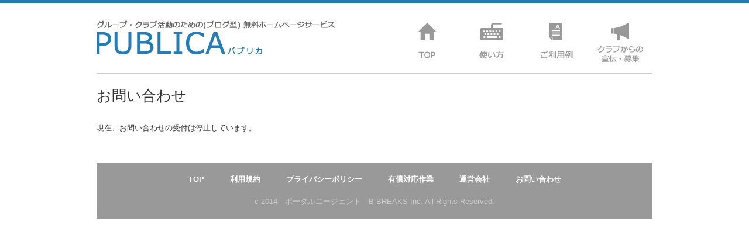

--- FILE ---
content_type: text/html; charset=UTF-8
request_url: https://publica-jp.com/contact/
body_size: 3706
content:
<!DOCTYPE html>
<html lang="ja">
<head>

<meta http-equiv="Content-Type" content="text/html; charset=utf-8">

<meta name="Keywords" content="無料,ホームページ,ニュースサイト,会員機能,連絡網,スコアボード,試合結果,配信" />
<meta name="Description" content="PUBLICAを使うと(会員機能付の)ニュース配信サイトを【無料】で立ち上げることが出来ます。" />
<meta http-equiv="Content-Style-Type" content="text/css" />
<meta http-equiv="Content-Script-Type" content="text/javascript" />
<meta name="google-site-verification" content="PCUDZU9Tr2wSfbWfSK9OUGxzsE7QN9ydIml6Hh4LeoA" />


<meta name="application-name" content="PUBLICA(パブリカ)"/>

<link href="//maxcdn.bootstrapcdn.com/font-awesome/4.2.0/css/font-awesome.min.css" rel="stylesheet">
<link rel="stylesheet" href="//fonts.googleapis.com/css?family=Open+Sans:300,300italic,400,600" />

<link href="/css/common.css" rel="stylesheet" type="text/css" />
<link href="/css/layout.css" rel="stylesheet" type="text/css" />
<link href="/css/index.css" rel="stylesheet" type="text/css" />
<link href="/css/validationEngine.jquery.css" rel="stylesheet" type="text/css" />


<!--
<link href="/css/colorbox.css" rel="stylesheet" type="text/css" />
<link href="/css/style.css" rel="stylesheet" type="text/css" />
<link href="/css/index.css" rel="stylesheet" type="text/css" />
-->
<script src="/js/sha256.js" type="text/javascript"></script>
<script src="/js/common.js" type="text/javascript"></script>
<script src="//code.jquery.com/jquery.min.js"></script>
<script src="//ajax.googleapis.com/ajax/libs/jqueryui/1/jquery-ui.min.js"></script>
<script src="/js/jquery.validationEngine.js" type="text/javascript"></script>
<script src="/js/jquery.validationEngine-ja.js" type="text/javascript"></script>
<script type="text/javascript" src="/js/jquery.balloon.min.js"></script>
<title>PUBLICA(パブリカ)</title>
<style>
/* test */
	 .arrow_box { display: none; position: absolute; padding: 16px; -webkit-border-radius: 8px; -moz-border-radius: 8px; border-radius: 8px; background: #333; color: #fff; }
	 .arrow_box:after { position: absolute; bottom: 100%; left: 50%; width: 0; height: 0; margin-left: -10px; border: solid transparent; border-color: rgba(51, 51, 51, 0); border-bottom-color: #333; border-width: 10px; pointer-events: none; content: " "; }
</style>
<script>
	<!--
	function delBalloon(){
		if($('#registBox').data("balloon") != undefined){
			$('#registBox').hideBalloon();
		}
	}

	function backToRegist(){
		$("#registConfForm").attr("action","/regist/");
		$('#registConfForm').submit();
	}
	function toRegistAct(){
		$('#registConfForm').submit();
	}

	function getCityCode(){
		$("#city_box").html("");
		var pref_code = $("#pref_code").val();
		$.post(
		'https://publica-jp.com/ajax/get_city_name',
			{
				'pref_code': pref_code,
			},
			function(data){
				if(data.length > 0){
					$("#city_box").html(data);
				}else{
					$("#city_box").html("選択してください");
				}
			}
		);
	}

	function provSubmit(){
		var valid = provForm.validationEngine('validate');
		var vars  = provForm.serialize();
		if(valid != true){
			provForm.validationEngine();
			return;
		}

		var email = $('#email1');

		alert('true');

			}
	//-->
</script>

<!--メニューボタン用-->
<script type="text/javascript">
	// $(function(){
	// $('#gNavi li a').each(function(){
	// var $href = $(this).attr('href');
	// if(location.href.match($href)) {
	// $(this).addClass('selected');
	// } else {
	// $(this).removeClass('selected');
	// }
	// });
	// });
</script>
<!--/メニューボタン用-->

<!--ページTOPボタン用-->
<script type="text/javascript">
	$(document).ready(function() {
		var pagetop = $('.pagetop');
		$(window).scroll(function () {
			if ($(this).scrollTop() > 400) {
				pagetop.fadeIn();
			} else {
				pagetop.fadeOut();
			}
		});
		pagetop.click(function () {
			$('body, html').animate({ scrollTop: 0 }, 500);
			return false;
		});
	});
</script>
<!--/ページTOPボタン用-->

<script>
	  (function(i,s,o,g,r,a,m){i['GoogleAnalyticsObject']=r;i[r]=i[r]||function(){
	  (i[r].q=i[r].q||[]).push(arguments)},i[r].l=1*new Date();a=s.createElement(o),
	  m=s.getElementsByTagName(o)[0];a.async=1;a.src=g;m.parentNode.insertBefore(a,m)
	  })(window,document,'script','//www.google-analytics.com/analytics.js','ga');
	
	  ga('create', 'UA-56514020-1', 'auto');
	  ga('send', 'pageview');
</script>
</head>
<body>
<div id="wrapper">

	<p class="pagetop"><a href="#xxx">▲</a></p>

	<div id="container">


<div id="header" class="clearfix">
			<h1><a href="/"><img src="/img/common/logo.png" alt="PUBLICA" title="PUBLICA" width="408" height="58"></a></h1>
			<ul id="gNavi" class="clearfix">
                <li id="btnmenu1"><a class="" href="/">TOP</a></li>
				<li id="btnmenu2"><a class="" href="/operate/">使い方</a></li>
				<li id="btnmenu3"><a class="" href="/example/">ご利用例</a></li>
				<li id="btnmenu4"><a class="" href="/recruitment/">クラブからの宣伝・募集</a></li>
			</ul>
			<!-- /#gNavi -->
		</div>
		<!-- /#header -->



<script type="text/javascript">
$(function(){
   jQuery("#mainForm").validationEngine('attach', {scroll: false});
});
</script>

<div id="footerMainBox">
	<h2>お問い合わせ</h2>
	<div id="mainBox">
		<div id="formBox">
			<p>現在、お問い合わせの受付は停止しています。</p>
		</div>
	</div>
</div>

	<div id="footer">
		<ul>
			<li><a href="/">TOP</a></li>
			<li><a href="/kiyaku/">利用規約</a></li>
			<li><a href="/privacy/">プライバシーポリシー</a></li>
			<li><a href="/paid/">有償対応作業</a></li>
			<li><a href="/company/">運営会社</a></li>
			<li><a href="/contact/">お問い合わせ</a></li>
		</ul>
		<div class="copyright">c 2014　ポータルエージェント　B-BREAKS Inc. All Rights Reserved.</div>
	</div>
	<!-- /#footer -->


</div>
<!-- /#wrapper -->
<script type='text/javascript'>
<!--
(function() {
var login = '',
    fpf = true,
    fpn = '__ulfpc';

// DO NOT ALTER BELOW THIS LINE
var id = 6013994, h = 'cf2e';
var rand = rand || Math.floor(Math.random() * 9000000) + 1000000;
if('http:'==document.location.protocol){var params={id:id,lt:3,h:h,url:document.URL,ref:document.referrer,lg:login,rand:rand,bw:(window.innerWidth?window.innerWidth:(document.documentElement && document.documentElement.clientWidth!=0?document.documentElement.clientWidth:(document.body?document.body.clientWidth:0 ))),bh:(window.innerHeight?window.innerHeight:(document.documentElement && document.documentElement.clientHeight!=0?document.documentElement.clientHeight:(document.body?document.body.clientHeight:0 ))),dpr:(window.devicePixelRatio!=undefined?window.devicePixelRatio:0),sw:screen.width,sh:screen.height,dpr:(window.devicePixelRatio!=undefined?window.devicePixelRatio:0),sb:document.title,guid:'ON'};if(fpf){params.fp=getuid(fpn);}params.eflg=1;var a=document.createElement('a');var lg=document.createElement('img');lg.setAttribute('id','_ullogimgltr');lg.setAttribute('width',1);lg.setAttribute('height',1);lg.setAttribute('alt','');var src='http://le.nakanohito.jp/le/1/?';for(var key in params ) src=src.concat(key+'='+encodeURIComponent(params[key] )+'&');lg.src=src.slice(0,-1);a.setAttribute('href','http://smartphone.userlocal.jp/');a.setAttribute('target','_blank');a.appendChild(lg);var s=document.getElementsByTagName('body')[0];s.appendChild(a);}
function getuid(key){var arr=[],date=new Date(),exp=new Date();exp.setFullYear(exp.getFullYear()+7);if(document.cookie){arr=document.cookie.split(";");for(var i=0; i<arr.length; i++ ){var str=arr[i].replace(/^\s+|\s+$/g,"");var len=str.indexOf('=');if(str.substring(0,len)==key)return unescape(str.slice(len+1));}}var r=randobet(4);var m=date.getMonth()+1,d=date.getDate(),h=date.getHours(),i=date.getMinutes(),s=date.getSeconds();var num=String(date.getFullYear())+(String(m).length==1?'0':'' )+String(m)+(String(d).length==1?'0':'' )+String(d)+(String(h).length==1?'0':'' )+String(h)+(String(i).length==1?'0':'' )+String(i)+(String(s).length==1?'0':'' )+String(s)+String(r);document.cookie=key+'='+num+'_f; expires='+(new Date(exp).toUTCString())+'; domain='+location.hostname;return num+'_f';}
function randobet(n){var a='123456789'.split(''),s='';for(var i=0;i<n;i++) s+=a[Math.floor(Math.random() * a.length)];return s;};
})();
//-->
</script>
<noscript>
<a href='http://smartphone.userlocal.jp/' target='_blank'><img src='http://le.nakanohito.jp/le/1/?id=6013994&h=cf2e&lt=3&guid=ON&eflg=1' alt='スマートフォン解析' height='1' width='1' border='0' /></a>
</noscript>

</body>
</html>



--- FILE ---
content_type: text/css
request_url: https://publica-jp.com/css/common.css
body_size: 1290
content:
@charset "utf-8";


/*-------------------------------------
共通
-------------------------------------*/
div, dl, dt, dd, ul, ol, li, h1, h2, h3, h4, h5, h6, pre, form, fieldset, textarea, p, blockquote, th, td {
  margin: 0;
  padding: 0;
}

img {
  border: 0;
  vertical-align: bottom;
}

body {
  font: 13px Meiryo,"メイリオ",Verdana,Arial,"Hiragino Kaku Gothic Pro","ヒラギノ角ゴ Pro W3",Osaka,"MS P Gothic","ＭＳ Ｐゴシック",sans-serif;
  margin: 0 auto;
  color: #333333;
  -webkit-text-size-adjust: none;
  word-wrap: break-word;
}
#wrapper {
  width: 100%;
  height: auto !important;
  height: 100%;
  margin: 0 auto;
  padding: 0;
  position: relative;
  min-height: 100%;
	border-top: 5px solid #257DB7;
}
/*ページTOPボタン*/
.pagetop {
	display: none;
	position: fixed;
	bottom: 30px;
	right: 55px;
}
.pagetop a {
	display: block;
	width: 50px;
	height: 50px;
	background-color: #999;
	text-align: center;
	color: #fff;
	font-size: 24px;
	text-decoration: none;
	line-height: 50px;
}

#container {
  clear: both;
  width: 950px;
  overflow: hidden;
  margin: 0 auto;
  padding: 0 0 0;
}


/*-------------------------------------
ヘッダー
-------------------------------------*/
#header {
  width: 100%;
  height: auto;
	margin: 0 auto 20px;
  padding: 10px 0 10px;
	clear: both;
	overflow: hidden;
	border-bottom: #CCC 2px solid;
}
/*ヘッダーロゴ*/
#header h1 {
 float: left;
 width: 408px;
 margin: 20px 0 0;
}
/*ヘッダーグローバルメニュー*/
#header ul#gNavi {
	float: right;
	height: 100px;
	margin: 0;
	padding: 0;
	list-style: none;
}
#header ul#gNavi li {
	float:left;  
	width: 110px;  
	margin: 0;  
	padding: 0;
	text-indent: -9999px; 
}
#header ul#gNavi a {
	display: block;
	width: 100%;
	height: 110px;
	background-image: url(../img/common/btnGnavi.gif);
	background-repeat: no-repeat;
}
#header ul#gNavi a:hover{  
	background-image: url(../img/common/btnGnavi.gif);  
	background-repeat: no-repeat;  
}
#btnmenu1 a {
	background-position: 0 0;
}  
#btnmenu2 a {
	background-position: -110px 0;
}  
#btnmenu3 a {
	background-position: -220px 0;
}  
#btnmenu4 a {
	background-position: -330px 0;
}
/*hover*/
#btnmenu1 a:hover {
	background-position: 0 -110px;
}
#btnmenu2 a:hover {
	background-position: -110px -110px;
}  
#btnmenu3 a:hover {
	background-position: -220px -110px;
}  
#btnmenu4 a:hover {
	background-position: -330px -110px;
}

/*現在のページ（カレントページ）*/
#gNavi li#btnmenu1 a.selected {
	background-position: 0 -110px; 
}
#gNavi li#btnmenu2 a.selected {
	background-position: -110px -110px;
}  
#gNavi li#btnmenu3 a.selected {
	background-position: -220px -110px;
}  
#gNavi li#btnmenu4 a.selected {
	background-position: -330px -110px;
}


/*-------------------------------------
フッター
-------------------------------------*/
#footer {
  width: 100%;
  margin: 50px auto 0;
  padding: 20px 0 20px;
  clear: both;
  overflow: hidden;
  background-color: #999;
  text-align: center;
}
#footer ul {
  margin: 0 auto 20px;
  padding: 0;
  text-align: center;
  list-style: none;
}
#footer ul li {
  padding: 0 20px;
  display: inline;
  white-space: nowrap;
}
#footer li a {
	font-size: 13px;
	font-weight: bold;
  color: #FFF;
  text-decoration: none;
}
#footer li a:hover {
  filter: alpha(opacity=70);
  -moz-opacity: 0.70;
  opacity: 0.70;
}
#footer .copyright {
	color: #CCCCCC;
}



--- FILE ---
content_type: text/css
request_url: https://publica-jp.com/css/layout.css
body_size: 2422
content:
@charset "utf-8";



/*-------------------------------------
使い方ページ用
-------------------------------------*/
/*-----STEP01～03-----*/

/*作らせて下さいキャンペーンBOX*/
#firstSetupBox {
	width: 950px;
	margin: 0 0 30px;
	padding: 0 0 30px;
	overflow: hidden;
	clear: both;
	border-bottom: #CCC 2px dotted;
}
/*STEP01～02*/
#firstSetupBox .stepBoxL {
	float: left;
	width: 760px;
	margin: 0 0 30px;
	padding: 0 0 30px;
	border-bottom: #CCC 2px dotted;
}
#firstSetupBox .stepBoxL .imgCaptionBox {
	float: left;
	width: 200px;
}
#firstSetupBox .stepBoxL .stepText {
	float: left;
	width: 540px;
	margin: 0 0 0 20px;
}
#firstSetupBox .stepBoxL .stepText h3 {
	height: auto;
	margin: 0 0 20px;
}
#firstSetupBox .stepBoxL .stepText p {
	font-size: 15px;
	line-height: 1.6;
}
/*作らせて下さいキャンペーン矢印画像*/
#firstSetupBox h2 {
	float: right;
	width: 150px;
}

/*STEP03用*/
#firstSetupBox .stepBoxLend {
	float: left;
	width: 760px;
	margin: 0;
	padding: 0;
}
#firstSetupBox .stepBoxLend .imgCaptionBox {
	float: left;
	width: 200px;
}
#firstSetupBox .stepBoxLend .stepText {
	float: left;
	width: 540px;
	margin: 0 0 0 20px;
}
#firstSetupBox .stepBoxLend .stepText h3 {
	height: auto;
	margin: 0 0 20px;
}
#firstSetupBox .stepBoxLend .stepText p {
	font-size: 15px;
	line-height: 1.6;
}

/*-----STEP04～-----*/
/*BOX外側*/
#useBox {
	width: 950px;
	margin: 0 auto;
	padding: 0;
}
/*BOX内側*/
#useBox .stepText {
	width: 930px;
	margin: 0 0 30px;
	padding: 0 10px 30px;
	border-bottom: #CCC 2px dotted;
	clear: both;
	overflow: hidden;
}
/*STEP見出し*/
#useBox .stepText h3 {
	margin: 0 auto 20px;
}
/*解説画像*/
#useBox .stepText .imgCaptionBox {
	margin: 0 auto 20px;
}
#useBox .stepText .imgCaptionBox2 {
  text-align: center;
  margin: 0 auto;
}
/*解説文章*/
#useBox .stepText p {
	font-size: 15px;
	line-height: 1.6;
}
#useBox .stepText p.marginB {
	font-size: 15px;
	line-height: 1.6;
	margin: 0 0 20px;
}
/*招待の方法には３つの方法があります*/
#useBox .stepText .inPattern {
	background-color: #DDD;
	margin: 0 0 10px;
	padding: 10px 20px;
}
#useBox .stepText .inPattern ul {
	list-style: none;
	line-height: 1.6;
}
#useBox .stepText .inPattern ul li.patternTit {
	font-size: 15px;
	font-weight: bold;
}
#useBox .stepText .inPattern ul li {
	font-size: 15px;
	font-weight: normal;
}
/*上記の注意事項*/
#useBox .stepText .textSup {
	padding: 10px 20px;
	border: #FF6666 3px solid;
}
#useBox .stepText .textSup p {
	color: #FF6666;
	font-size: 15px;
	font-weight: bold;
	line-height: 1.6;
}
/*STEP06～灰色見出し*/
#useBox .stepText h4 {
	margin: 0 0 20px;
	padding: 7px 0 6px 10px;
	font-size: 18px;
	font-weight: normal;
	background-color: #999;
	color: #FFF;
}
#useBox .stepText .captionBoxL {
	float: left;
	width: 450px;
}
#useBox .stepText .captionBoxL img {
	margin: 0 0 20px;
}
#useBox .stepText .captionBoxR {
	float: right;
	width: 450px;
}
#useBox .stepText .captionBoxR p {
	margin: 0 0 20px;
	font-size: 15px;
	font-weight: normal;
	line-height: 1.6;
}
#useBox .stepText .captionBoxR .captionBoxInf {
  width: 448px;
  margin: 0;
  clear: both;
  overflow: hidden;
	border: #CCC 1px solid;
	border-top: none;
}
#useBox .stepText .captionBoxR .captionBoxInf h5 {
	padding: 13px 10px;
	background-color: #FF4444;
	color: #FFF;
	font-size: 16px;
	font-weight: bold;
}

#useBox .stepText .captionBoxR .captionSub {
	margin: 0 auto;
	padding: 20px 20px 0;
}
#useBox .stepText .captionBoxR .captionSub dl {
	margin: 0;
	padding: 0;
}
#useBox .stepText .captionBoxR .captionSub dl dt {
	margin: 0 auto;
	padding: 5px 0 4px 10px;
	background-color: #999;
	color: #FFF;
	font-size: 15px;
	font-weight: normal;
}
#useBox .stepText .captionBoxR .captionSub dl dd {
	margin: 10px 0 20px;
	font-size: 14px;
	font-weight: normal;
	line-height: 1.6;
}


/*-------------------------------------
ご利用例
-------------------------------------*/

#exampleBox {
	width: 950px;
	margin: 0;
	clear: both;
	overflow: hidden;
}
#exampleBox ul {
	margin: 0;
	text-align: center;
}

#exampleBox ul li {
	width: 290px;
  float: left;
  list-style-type: none;
  margin: 0 0 0 20px;
}
#exampleBox .imgArea {
	width: 290px;
	margin: 0 0 15px;
}
#exampleBox h2 {
	font-size: 18px;
	font-weight: bold;
	margin: 0 auto;
}
#exampleBox p {
	font-size: 13px;
	font-weight: normal;
	margin: 0 auto;
}

/*ボタンhover*/
#exampleBox .imgArea a:hover {
  text-decoration: none;
  filter: alpha(opacity=70);
  -moz-opacity: 0.70;
  opacity: 0.70;
}

/*-------------------------------------
クラブからの宣伝・募集
-------------------------------------*/
#recruitmentBox {
	width: 550px;
	margin: 0 auto;
}
#recruitmentBox img {
	width: 550px;
	margin: 0 0 10px;
}
#recruitmentBox p {
	margin: 0;
	font-size: 13px;
	font-weight: normal;
}

/*-------------------------------------
footer　利用規約・プライバシーポリシー
-------------------------------------*/
#footerMainBox {
  width: 950px;
  margin: 0 auto;
	clear: both;
	overflow: hidden;
}
#footerMainBox h2 {
  margin: 0 0 30px;
  font-size: 25px;
	font-weight: normal;
}
.kiyakuBox, .privacyBox {
  width: 940px;
  height: 600px;
  padding: 0 10px 0 0;
  overflow-x: hidden;
}
.kiyakuBox h3, .privacyBox h3 {
	margin: 0 auto;
  padding: 5px 0 4px 10px;
  background-color: #257DB7;
  color: #FFF;
  font-size: 15px;
  font-weight: normal;
}
.kiyakuBox h3, .privacyBox p {
	margin: 10px 0 20px;
	padding: 0 10px;
	font-size: 14px;
	font-weight: normal;
	line-height: 1.8;
}

/*-------------------------------------
footer　有償対応
-------------------------------------*/
#footerMainBox .paidBox {
  width: 950px;
  margin: 0;
}
#footerMainBox p.subtext {
	margin: 0;
	padding: 0;
	font-size: 14px;
	font-weight: normal;
}
.paidBox .ctsBox {
  width: 950px;
  overflow: hidden;
  margin: 30px 0;
  padding: 0;
}
.paidBox .ctsBox .boxL {
  float: left;
  width: 470px;
  margin: 0 30px 0 0;
  line-height: 1.8;
}
.paidBox .ctsBox .boxL h3 {
	margin: 0 auto;
  padding: 5px 0 4px 10px;
  background-color: #257DB7;
  color: #FFF;
  font-size: 15px;
  font-weight: normal;
}
.paidBox .ctsBox .boxL p {
	margin: 10px 0 20px;
	padding: 0;
	font-size: 14px;
	font-weight: normal;
	line-height: 1.8;
}
.paidBox .ctsBox .boxR {
  float: left;
  width: 418px;
  padding: 30px 15px 10px;
  border: #CCC 1px solid;
  background-color: #FCFCFC;
}
.paidBox .ctsBox .boxR p {
  overflow: hidden;
  margin: 0 0 20px;
}
.paidBox .ctsBox .boxR p span {
  padding: 0 0 0 20px;
   background: url(../img/index/ico3.png) left center no-repeat;
  font-size: 115%;
}
.paidBox .ctsBox .boxR p span.menu {
  float: right;
  background-image: none;
  font-weight: bold;
}

/*-------------------------------------
footer　運営会社
-------------------------------------*/
.companyBox {
  width: 948px;
  margin: 0;
	border-left: #CCC 1px solid;
	border-right: #CCC 1px solid;
	clear: both;
	overflow: hidden;
}
.companyBox dl {
	width: 910px;
  margin: 0;
	padding: 20px;
	border-bottom: #CCC 1px solid;
	overflow: hidden;
}
.companyBox dl.companyTop {
	width: 910px;
  margin: 0;
	padding: 20px;
	border-top: #CCC 1px solid;
	border-bottom: #CCC 1px solid;
	overflow: hidden;
}
.companyBox dl dt {
  float: left;
  width: 280px;
	font-size: 14px;
	padding: 0;
}
.companyBox dl dd {
  float: right;
  width: 630px;
	font-size: 14px;
}
.companyBox dl dd.map {
  float: right;
  width: 630px;
	margin: 20px 0 0;
}


/*-------------------------------------
footer　お問い合わせ
-------------------------------------*/
#formBox {
	width: 950px;
	margin: 0 auto;
}
#formBox ul.flow {
	overflow: hidden;
	position: relative;
	margin: 0 0 10px;
	list-style: none;
}
#formBox ul.flow li {
	position: relative;
	float: left;
	margin: 0 10px 20px 0;
	background: #FFF;
	height: 48px;
	width: 307px;
	border-radius: 8px;
	border: #999 1px solid;
	text-align: center;
	line-height: 48px;
	font-size: 125%;
}
#formBox ul.flow li.display {
	background: #257DB7;
	border: #63AEBE 1px solid;
	color: #FFF;
}
#formBox ul.flow li.display:after {
	content: '';
	position: absolute;
	border-top: 10px solid #257DB7;
	border-right: 10px solid transparent;
	border-left: 10px solid transparent;
	bottom: -9px;
	left: 150px;
}
#formBox ul.flow li:last-child {
	margin: 0;
}

#formBox .inn {
	float: left;
	width: 440px;
	margin: 0 70px 20px 0;
}
#formBox .fltR {
	margin: 0 0 20px;
}
#formBox .inn h3 {
	width: 440px;
	overflow: hidden;
	margin: 0 0 20px;
	padding: 0 0 10px;
	font-weight: bold;
	font-size: 108%;
}
#formBox .inn h3 img {
	margin: 0 10px 3px 0;
}
#formBox .btmBox {
	clear: left;
	width: 950px;
	margin: 0 0 20px;
	text-align: center;
}
#formBox .btnBox {
	clear: left;
	width: 460px;
	margin: 0 auto;
}
#formBox .btnBox a {
	display: block;
	width: 220px;
	height: 50px;
	margin: 0 120px;
	border-radius: 8px;
	background: #FF4242;
	color: #FFF;
	text-decoration: none;
	text-align: center;
	line-height: 50px;
	font-weight: bold;
}
#formBox .btnBox a.back {
	float: left;
	margin: 0 20px 0 0;
	background-color: #CCC;
	color: #333;
}
#formBox .btnBox a.decision {
	float: left;
	margin: 0;
}

#formBox .inn dl {
	margin: 0 0 20px;
	overflow: hidden;
	clear: left;
}
#formBox .inn dl .colGray {
	color: #999;
	font-size: 93%;
}
#formBox .inn dl dt {
	margin: 0 0 5px;
	font-weight: bold;
}
#formBox .inn dl dd input,
#formBox .inn dl dd textarea,
#formBox .inn dl dd select {
	background: none repeat scroll 0 0 #FFF;
	border: 1px solid #C0C0C0;
	border-radius: 8px;
	height: 35px;
	padding: 0 10px;
	width: 95%;
}
#formBox .inn dl dd textarea {
	height: 60px;
}
#formBox .inn dl dd select {
	width: 200px;
}
.contents input{
	display: none;
}
.contents label{
	display: inline-block;
	position: relative;
	cursor: pointer;
	margin-left: 10px;
	padding: 10px 20px 10px 15px;
	border-radius: 2px;
	color: #3e4956;
	text-align: center;
	line-height: 1;
}
.contents label:before{
	position: absolute;
	content: "";
	top: 50%;
	left: -10px;
	width: 18px;
	height: 18px;
	margin-top: -10px;
	background: #FFF;
	border: #CCC 1px solid;
	border-radius: 50%;
}
.contents input[type="radio"]:checked + label:after {
	position: absolute;
	content: "";
	top: 50%;
	left: -5px;
	width: 10px;
	height: 10px;
	margin-top: -5px;
	border-radius: 50%;
	background: #E71063;
}




--- FILE ---
content_type: text/css
request_url: https://publica-jp.com/css/index.css
body_size: 1891
content:
@charset "utf-8";


/*-------------------------------------
TOP　メインイメージ・アカウント取得
-------------------------------------*/

#mainImgBox {
	width: 950px;
	margin: 0 0 10px;
	clear: both;
	overflow: hidden;
}
/*TOPメインイメージ*/
#mainImgBox .mainImg {
  width: 560px;
  height: 485px;
  float: left;
}
/*アカウントの取得BOX*/
#mainImgBox #accountBox {
  width: 370px;
  float: right;
  margin: 0;
  padding: 0;
  text-align: center;
  border: #CCC 1px solid;
	border-radius: 10px;        /* CSS3草案 */ 
	-webkit-border-radius: 10px;    /* Safari,Google Chrome用 */  
	-moz-border-radius: 10px;   /* Firefox用 */
}
/*アカウントの取得h2*/
#mainImgBox #accountBox h2 {
  margin: 0 0 9px;
  padding: 0;
  font-size: 18px;
  font-weight: bold;
  color: #257DB7;
}
/*facebookで登録BOX*/
#mainImgBox #accountBox .facebookIn {
  margin: 0 0 10px;
  padding: 4px 0 10px;
  border-bottom: #CCC 1px solid;
}
/*facebookで登録ボタン*/
#mainImgBox #accountBox .btnFacebook {
	margin: 0;
	padding: 0;
	height: 50px;
}
/*メールアドレスで登録BOX*/
#mainImgBox #accountBox .mailInBox {
  margin: 0;
  padding: 0 10px 15px;
  display: block;
}
/*メールアドレスで登録見出し*/
#mainImgBox #accountBox .mailInBox .btnmail {
	margin: 0;
	padding: 0;
}
/*メールで開設用URLを取得*/
#mainImgBox #accountBox .exText h3 {
	margin: 5px auto;
	font-size: 13px;
	font-weight: bold;
}
/*注意事項*/
#mainImgBox #accountBox .exText p {
	margin: 5px auto;
	font-size: 12px;
	font-weight: bold;
	color: #EB4343;
}
/*フローチャート*/
#mainImgBox #accountBox .exText ul.flowchart {
  width: 330px;
  /* text-align: center; */
  list-style: none;
  clear: both;
  overflow: hidden;
  margin: 0 0 10px;
  padding: 5px 0 0 20px;
	background-color: #E7E7E7;
}
#mainImgBox #accountBox .exText ul.flowchart li {
  float: left;
  margin: 0 10px 5px 0;
  padding: 0 15px 0 0;
  background: url(../img/index/ico3.png) right center no-repeat;
  font-weight: bold;
}
.colRed {
  color: #FF3366;
}
/*入力フォームBOX*/
#mainImgBox #accountBox .inputText {
	margin: 0;
	padding: 0;
}
/*メールアドレスを入力*/
#mainImgBox #accountBox .inputText input {
  background-color: #FFF;
  border: 2px solid #CCC;
	border-radius: 5px;
  height: 26px;
  padding: 0 10px;
  width: 326px;
  margin: 0 0 10px;
  font-size: 13px;
}
/*ドメイン指定解除について*/
#mainImgBox #accountBox .inputText p {
  margin: 3px auto 10px;
  padding: 0;
  font-size: 11px;
  color: #EB4343;
  font-weight: bold;
  text-align: left;
}
/*送信ボタン*/
#mainImgBox #accountBox .btnsend {
	margin: 5px 0 0;
	padding: 0;
	height: 50px;
}
/*ボタンhover*/
#mainImgBox #accountBox .btnsend a:hover,
#mainImgBox #accountBox .mailInBox .btnmail a:hover,
#mainImgBox #accountBox .btnFacebook a:hover {
  text-decoration: none;
  filter: alpha(opacity=70);
  -moz-opacity: 0.70;
  opacity: 0.70;
}

/*-------------------------------------
TOP パブリカで出来ること
-------------------------------------*/
#maincontainer {
	width: 950px;
	margin: 0 0 20px;
	clear: both;
	overflow: hidden;
}
/*パブリカで出来ること見出し*/
#maincontainer h3 {
	margin: 0;
	height: 70px;
}
#maincontainer #mainBox {
	margin: 0;
	padding: 20px 0 0;
	border: 1px solid #CCC;
	border-top: none;
	border-bottom-left-radius: 5px;
	border-bottom-right-radius: 5px;
}
/*説明文*/
#maincontainer p {
	margin: 0 auto 20px;
	padding: 0 20px;
	font-size: 14px;
	font-weight: bold;
	color: #257DB7;
}
/*仕様（画像）*/
#maincontainer ul {
  margin: 0 0 20px;
  padding: 0 0 0 20px;
  list-style: none;
	clear: both;
	overflow: hidden;
}
#maincontainer ul li {
	float: left;
	height: 220px;
	margin: 0 20px 0 0;
}

/*-------------------------------------
キャンペーン
-------------------------------------*/
/*キャンペーン見出し*/
#campaignTit {
	width: 950px;
}
#campaignTit h3 {
	margin: 0;
	width: 950px;
	height: 175px;
}
/*キャンペーンBOX*/
#campaignBox {
	width: 900px;
	margin: 0;
	padding: 0 20px 20px;
	clear: both;
	overflow: hidden;
	border: 5px solid #FFD634;
	border-top: none;
	border-bottom-left-radius: 10px;
	border-bottom-right-radius: 10px;
}
/*キャンペーン説明用BOX*/
#campaignBox .campaignText {
	width: 100%;
	margin: 0;
	padding: 0 0 20px;
	border-bottom: 5px solid #CCC;
	clear: both;
	overflow: hidden;
}
/*初期セット合アップ代行の内容*/
#campaignBox .campaignText h4 {
	font-size: 23px;
	font-weight: normal;
	margin: 20px 0;
	padding: 3px 0 0 30px;
	background: url(../img/index/icon_circle.png) left center no-repeat;
}
/*内容箇条書き部分*/
#campaignBox .campaignText ul {
	list-style: none;
	margin: 0 0 20px;
	padding: 0;
	line-height: 1.8;
}
#campaignBox .campaignText ul li {
	font-size: 15px;
}
/*注意事項*/
#campaignBox .campaignText p {
	margin: 0;
	font-size: 15px;
	font-weight: bold;
	color: #FF3333;
	text-decoration: underline;
	line-height: 1.4;
}
/*お申し込みBOX*/
#camInputBox {
	width: 900px;
}
/*お申し込みはコチラから*/
#camInputBox h4 {
	font-size: 23px;
	font-weight: normal;
	margin: 20px 0 10px;
	padding: 3px 0 0 30px;
	background: url(../img/index/icon_circle.png) left center no-repeat;
}
/*入力フォーム*/
#camInputBox table {
	width: 100%;
	border-spacing: 0 10px;
	border-collapse: separate;
	text-align: left;
}
#camInputBox table th {
	width: 205px;
	padding: 4px 10px 3px 10px;
	font-size: 15px;
	font-weight: normal;
	background-color: #FFD634;
}
#camInputBox table td {
	padding: 0 0 0 10px;
}
#camInputBox table input {
  background-color: #FFF;
  border: 2px solid #CCC;
	border-radius: 5px;
  height: 30px;
  padding: 0 10px;
  width: 640px;
  font-size: 13px;
}
#camInputBox table td div.conf-text.conf-textarea{
    line-height: inherit;
    height: auto;
}
#camInputBox table td div.conf-text{
    display:none;
    background-color: #FFF;
    /* border: 2px solid #CCC; */
    border-radius: 5px;
    height: 30px;
    padding: 0px 10px;
    width: 640px;
    font-size: 13px;
    line-height: 30px;
}
#camInputBox .btmCheck a.send,
#camInputBox .btmCheck a.back{
    display:none;
}
#camInputBox table th.textIn {
  display: block;
  background-color: #FFD634;
}
/*紹介文入力欄*/
#camInputBox table textarea {
  background-color: #FFF;
  border: 2px solid #CCC;
	border-radius: 5px;
  padding: 10px 0 0 10px;
  width: 650px;
	height: 200px;
  font-size: 13px;
}
/*確認ボタン*/
#camInputBox .btmCheck {
	height: 50px;
	text-align: center;
	margin: 0 auto;
}
#camInputBox .btmCheck a:hover {
  filter: alpha(opacity=70);
  -moz-opacity: 0.70;
  opacity: 0.70;
}







--- FILE ---
content_type: text/javascript; charset=utf-8
request_url: https://publica-jp.com/js/common.js
body_size: 473
content:
function createPassword(pass){
	var shaObj = new jsSHA(pass, "ASCII");
	var sha256 = shaObj.getHash("SHA-256", "HEX");	
	return sha256;
}

	
function EnterSubmit(e){
	//EnterキーならSubmit
	e = e || window.event;
	if(e==13){
		
		LoginSend();	
	}		
}
function LoginSend(){
	
	var pass = $('#password').val();
	pass = createPassword(pass);
	
	$('#hash_pass').val(pass);
	
	$('#memberLoginForm').submit();
}
	function toProvConf(){		
	$('#provRegistForm').submit();
}		
function toProvAct(){		
	$('#provConfForm').submit();
}		
function toRegistConf(){		
	var pass = $('#password').val();
	var pass_check = $('#password_check').val();
	
	if(pass != "" && pass_check != ""){
		pass = createPassword(pass);			
		$('#hash_pass').val(pass);			
		pass_check = createPassword(pass_check);
		$('#hash_pass_check').val(pass_check);	
	}		
			
	$('#registForm').submit();
}	

function backToRegist(){
	$("#registConfForm").attr("action","/regist/");
	$('#registConfForm').submit();
}
function toRegistAct(){		
	$('#registConfForm').submit();
}	

/* article_edit */

--- FILE ---
content_type: text/plain
request_url: https://www.google-analytics.com/j/collect?v=1&_v=j102&a=1339964845&t=pageview&_s=1&dl=https%3A%2F%2Fpublica-jp.com%2Fcontact%2F&ul=en-us%40posix&dt=PUBLICA(%E3%83%91%E3%83%96%E3%83%AA%E3%82%AB)&sr=1280x720&vp=1280x720&_u=IEBAAEABAAAAACAAI~&jid=294775336&gjid=358124182&cid=1511880613.1768981022&tid=UA-56514020-1&_gid=1127124287.1768981022&_r=1&_slc=1&z=1644481729
body_size: -450
content:
2,cG-RVXEZ4T9KH